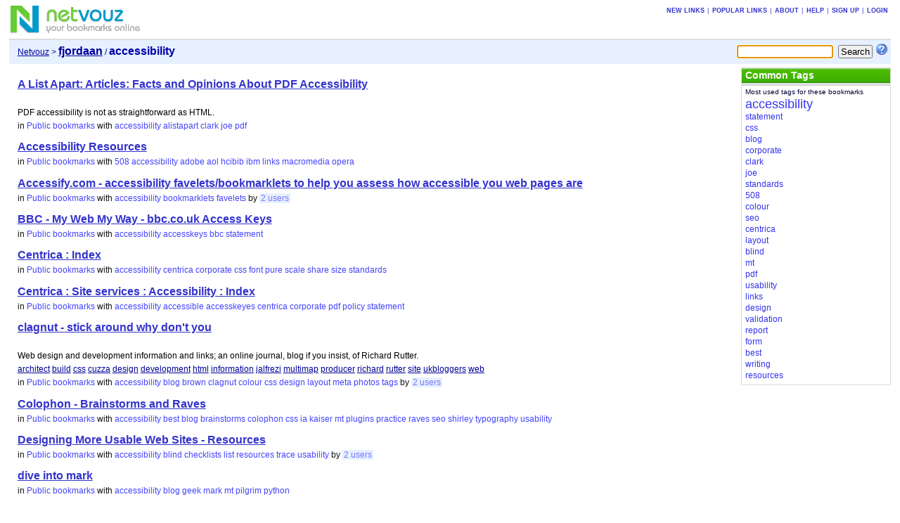

--- FILE ---
content_type: text/html; charset=UTF-8
request_url: https://netvouz.com/fjordaan/tag/accessibility
body_size: 5158
content:






<?xml version="1.0" encoding="UTF-8" ?>
<!DOCTYPE html PUBLIC "-//W3C//DTD XHTML 1.0 Transitional//EN" "http://www.w3.org/TR/xhtml1/DTD/xhtml1-transitional.dtd">
<html xmlns="http://www.w3.org/1999/xhtml" lang="en-US" xml:lang="en-US">
<head>
	
<title>Netvouz - accessibility bookmarks by fjordaan</title>
<meta http-equiv="Content-Type" content="text/html; charset=UTF-8" />
<meta name="description" content="Netvouz is a social bookmark manager where you can store your favorite links online and access them from any computer. You organize your bookmarks in folders and tag each bookmark with keywords and can then browse them by folder or tag, or search for them. You can make your bookmarks public or private, and if you have a blog you can also publish your bookmarks on it using our RSS feed." />
<meta name="keywords" content="bookmarks,links,tags,tagging,social bookmarking,online bookmarks,favorites,RSS,blog" />
<meta name="robots" content="noarchive" />
<meta name="verify-v1" content="9s5UsE3NrO8/739KaShfkZkoXwfFlzqg8Ezxl2s2Vhc=" />
<link rel="shortcut icon" type="image/ico" href="/web/images/favicon.ico" />
<link rel="stylesheet" type="text/css" href="/web/css/netvouz0716.css" media="screen,print" />
<link rel="alternate" type="application/rss+xml" href="/fjordaan/tag/accessibility?feed=rss" title="Netvouz RSS feed" />
<script type="text/javascript" src="/web/js/divutils1125.js"></script>


</head>

<body>
<!-- PAGE -->
<div id="page">
<a name="top"></a>
		
	
		<!-- MAIN BANNER -->
<!-- google_ad_section_start(weight=ignore) -->
	<div id="mainbanner">
		<div id="logo">
				<a href='/'><img src='/web/images/logo.gif' title='Netvouz - Online Social Bookmark Manager - Save, Tag and Share your bookmarks' alt='Netvouz - Online Social Bookmark Manager - Save, Tag and Share your bookmarks' width="188" height="45" /></a>
		</div>
		
		

		
			<div class="tabs" id="globaltabs">
				<p>
					<a href="/new">New links</a>
					&#124;<a href="/popular">Popular links</a>
					
								&#124;<a href="/info/about">About</a>
								&#124;<a href="/info/help">Help</a>
								&#124;<a href="/action/signUp">Sign up</a>
								&#124;<a href="/action/logon?username=fjordaan&amp;uri=002f0066006a006f0072006400610061006e">Login</a>
						
				</p>
			</div>
		

		
	</div>
<!-- google_ad_section_end -->	
<!-- // MAIN BANNER -->
	
	
	
		


	
	
		<!-- SEARCH BOOKMARKS FORM -->
<form id="searchForm" action="/fjordaan/search" method="get">
	
	
		<input type="text" name="query" size="15" maxlength="64" tabindex="1" />
	
	<input type="submit" value="Search" tabindex="2" class="button" />
	<a href="/info/searchTips"><img src='/web/images/searchtips.gif' title='Search tips' alt='Search tips' width="16" height="16" /></a>
</form>
<script type="text/javascript">
<!--
  var focusControl = document.getElementById("searchForm").query;
  if (focusControl.type != "hidden" && !focusControl.disabled) {
     focusControl.focus();
  }
// -->
</script>
<!-- // SEARCH BOOKMARKS FORM -->

	
	
		<!-- NAVIGATOR -->
	<div id="navigator">
		<p>
		
		
		<span class="location">
		
			<a href="/">Netvouz</a>&nbsp;>&nbsp;<a href="/fjordaan"><span class="username">fjordaan</span></a> / <span class="here">accessibility</span>

		
		</span>
		</p>
	</div>
<!-- // NAVIGATOR -->
	
	
	

	<!-- WRAPPER -->
	<div id="wrapper">


		<!-- MAIN -->
		<div id="main">
		
			
			

			

			
			
			
			
				
	
<!-- Google ads -->
<script type="text/javascript">
<!--
google_ad_client = "pub-2387668432533165";
google_alternate_ad_url = "http://www.netvouz.com/web/html/google_adsense_script.html";
google_ad_width = 728;
google_ad_height = 90;
google_ad_format  = "728x90_as";
google_ad_type = "text";
//-->
</script>
<script type="text/javascript" src="http://pagead2.googlesyndication.com/pagead/show_ads.js"></script>
<!-- // Google ads -->



<!-- BOOKMARKS -->
<div class="bookmarks" id="bookmarks">

				
				<!-- google_ad_section_start -->
<ul>
<li><span class="name"><a href='http://alistapart.com/articles/pdf_accessibility'  title='' rel='nofollow'>A List Apart: Articles: Facts and Opinions About PDF Accessibility</a></span> <br /><br />PDF accessibility is not as straightforward as HTML.<br /><span class="category">in <a href='/fjordaan'>Public bookmarks</a></span> <span class="tags">with <a href="/fjordaan/tag/accessibility">accessibility</a> <a href="/fjordaan/tag/alistapart">alistapart</a> <a href="/fjordaan/tag/clark">clark</a> <a href="/fjordaan/tag/joe">joe</a> <a href="/fjordaan/tag/pdf">pdf</a></span> </li>
<li><span class="name"><a href='http://hcibib.org/accessibility/'  title='' rel='nofollow'>Accessibility Resources</a></span> <br /><span class="category">in <a href='/fjordaan'>Public bookmarks</a></span> <span class="tags">with <a href="/fjordaan/tag/508">508</a> <a href="/fjordaan/tag/accessibility">accessibility</a> <a href="/fjordaan/tag/adobe">adobe</a> <a href="/fjordaan/tag/aol">aol</a> <a href="/fjordaan/tag/hcibib">hcibib</a> <a href="/fjordaan/tag/ibm">ibm</a> <a href="/fjordaan/tag/links">links</a> <a href="/fjordaan/tag/macromedia">macromedia</a> <a href="/fjordaan/tag/opera">opera</a></span> </li>
<li><span class="name"><a href='http://www.accessify.com/tools-and-wizards/accessibility-checking-favelets.asp'  title='' rel='nofollow'>Accessify.com - accessibility favelets/bookmarklets to help you assess how accessible you web pages are</a></span> <br /><span class="category">in <a href='/fjordaan'>Public bookmarks</a></span> <span class="tags">with <a href="/fjordaan/tag/accessibility">accessibility</a> <a href="/fjordaan/tag/bookmarklets">bookmarklets</a> <a href="/fjordaan/tag/favelets">favelets</a></span> <span class="others">by&nbsp;<a href="/url/a4dcba13949e0b599b6473743955edcd">2&nbsp;users</a></span> </li>
<li><span class="name"><a href='http://www.bbc.co.uk/accessibility/accesskeys/keys.shtml'  title='' rel='nofollow'>BBC - My Web My Way - bbc.co.uk Access Keys</a></span> <br /><span class="category">in <a href='/fjordaan'>Public bookmarks</a></span> <span class="tags">with <a href="/fjordaan/tag/accessibility">accessibility</a> <a href="/fjordaan/tag/accesskeys">accesskeys</a> <a href="/fjordaan/tag/bbc">bbc</a> <a href="/fjordaan/tag/statement">statement</a></span> </li>
<li><span class="name"><a href='http://www.centrica.com/index.asp'  title='' rel='nofollow'>Centrica : Index</a></span> <br /><span class="category">in <a href='/fjordaan'>Public bookmarks</a></span> <span class="tags">with <a href="/fjordaan/tag/accessibility">accessibility</a> <a href="/fjordaan/tag/centrica">centrica</a> <a href="/fjordaan/tag/corporate">corporate</a> <a href="/fjordaan/tag/css">css</a> <a href="/fjordaan/tag/font">font</a> <a href="/fjordaan/tag/pure">pure</a> <a href="/fjordaan/tag/scale">scale</a> <a href="/fjordaan/tag/share">share</a> <a href="/fjordaan/tag/size">size</a> <a href="/fjordaan/tag/standards">standards</a></span> </li>
<li><span class="name"><a href='http://www.centrica.com/index.asp?section=Site_services&amp;area=Accessibility'  title='' rel='nofollow'>Centrica : Site services : Accessibility : Index</a></span> <br /><span class="category">in <a href='/fjordaan'>Public bookmarks</a></span> <span class="tags">with <a href="/fjordaan/tag/accessibility">accessibility</a> <a href="/fjordaan/tag/accessible">accessible</a> <a href="/fjordaan/tag/accesskeyes">accesskeyes</a> <a href="/fjordaan/tag/centrica">centrica</a> <a href="/fjordaan/tag/corporate">corporate</a> <a href="/fjordaan/tag/pdf">pdf</a> <a href="/fjordaan/tag/policy">policy</a> <a href="/fjordaan/tag/statement">statement</a></span> </li>
<li><span class="name"><a href='http://clagnut.com/'  title='' rel='nofollow'>clagnut - stick around why don&#39;t you</a></span> <br /><br />Web design and development information and links; an online journal, blog if you insist, of Richard Rutter.<br /> <a href="/tag/architect">architect</a> <a href="/tag/build">build</a> <a href="/tag/css">css</a> <a href="/tag/cuzza">cuzza</a> <a href="/tag/design">design</a> <a href="/tag/development">development</a> <a href="/tag/html">html</a> <a href="/tag/information">information</a> <a href="/tag/jalfrezi">jalfrezi</a> <a href="/tag/multimap">multimap</a> <a href="/tag/producer">producer</a> <a href="/tag/richard">richard</a> <a href="/tag/rutter">rutter</a> <a href="/tag/site">site</a> <a href="/tag/ukbloggers">ukbloggers</a> <a href="/tag/web">web</a><br /><span class="category">in <a href='/fjordaan'>Public bookmarks</a></span> <span class="tags">with <a href="/fjordaan/tag/accessibility">accessibility</a> <a href="/fjordaan/tag/blog">blog</a> <a href="/fjordaan/tag/brown">brown</a> <a href="/fjordaan/tag/clagnut">clagnut</a> <a href="/fjordaan/tag/colour">colour</a> <a href="/fjordaan/tag/css">css</a> <a href="/fjordaan/tag/design">design</a> <a href="/fjordaan/tag/layout">layout</a> <a href="/fjordaan/tag/meta">meta</a> <a href="/fjordaan/tag/photos">photos</a> <a href="/fjordaan/tag/tags">tags</a></span> <span class="others">by&nbsp;<a href="/url/e8eb83eb2cd9f3e4811dc144b4f03c74">2&nbsp;users</a></span> </li>
<li><span class="name"><a href='http://brainstormsandraves.com/colophon/'  title='' rel='nofollow'>Colophon - Brainstorms and Raves</a></span> <br /><span class="category">in <a href='/fjordaan'>Public bookmarks</a></span> <span class="tags">with <a href="/fjordaan/tag/accessibility">accessibility</a> <a href="/fjordaan/tag/best">best</a> <a href="/fjordaan/tag/blog">blog</a> <a href="/fjordaan/tag/brainstorms">brainstorms</a> <a href="/fjordaan/tag/colophon">colophon</a> <a href="/fjordaan/tag/css">css</a> <a href="/fjordaan/tag/ia">ia</a> <a href="/fjordaan/tag/kaiser">kaiser</a> <a href="/fjordaan/tag/mt">mt</a> <a href="/fjordaan/tag/plugins">plugins</a> <a href="/fjordaan/tag/practice">practice</a> <a href="/fjordaan/tag/raves">raves</a> <a href="/fjordaan/tag/seo">seo</a> <a href="/fjordaan/tag/shirley">shirley</a> <a href="/fjordaan/tag/typography">typography</a> <a href="/fjordaan/tag/usability">usability</a></span> </li>
<li><span class="name"><a href='http://trace.wisc.edu/world/web/'  title='' rel='nofollow'>Designing More Usable Web Sites - Resources</a></span> <br /><span class="category">in <a href='/fjordaan'>Public bookmarks</a></span> <span class="tags">with <a href="/fjordaan/tag/accessibility">accessibility</a> <a href="/fjordaan/tag/blind">blind</a> <a href="/fjordaan/tag/checklists">checklists</a> <a href="/fjordaan/tag/list">list</a> <a href="/fjordaan/tag/resources">resources</a> <a href="/fjordaan/tag/trace">trace</a> <a href="/fjordaan/tag/usability">usability</a></span> <span class="others">by&nbsp;<a href="/url/3f4e5307779de22ac4fde63489a3b871">2&nbsp;users</a></span> </li>
<li><span class="name"><a href='http://diveintomark.org/'  title='' rel='nofollow'>dive into mark</a></span> <br /><span class="category">in <a href='/fjordaan'>Public bookmarks</a></span> <span class="tags">with <a href="/fjordaan/tag/accessibility">accessibility</a> <a href="/fjordaan/tag/blog">blog</a> <a href="/fjordaan/tag/geek">geek</a> <a href="/fjordaan/tag/mark">mark</a> <a href="/fjordaan/tag/mt">mt</a> <a href="/fjordaan/tag/pilgrim">pilgrim</a> <a href="/fjordaan/tag/python">python</a></span> </li>
<li><span class="name"><a href='http://www.access-board.gov/508.htm'  title='' rel='nofollow'>Electronic &amp; Information Technology (Section 508) Homepage</a></span> <br /><span class="category">in <a href='/fjordaan'>Public bookmarks</a></span> <span class="tags">with <a href="/fjordaan/tag/508">508</a> <a href="/fjordaan/tag/accessibility">accessibility</a> <a href="/fjordaan/tag/disabilities">disabilities</a> <a href="/fjordaan/tag/it">it</a> <a href="/fjordaan/tag/section">section</a> <a href="/fjordaan/tag/us">us</a></span> <span class="others">by&nbsp;<a href="/url/ccd1da2288b2138b1e0deb38dae773de">2&nbsp;users</a></span> </li>
<li><span class="name"><a href='http://www.webaim.org/howto/flash/'  title='' rel='nofollow'>Flash MX Accessibility</a></span> <br /><span class="category">in <a href='/fjordaan'>Public bookmarks</a></span> <span class="tags">with <a href="/fjordaan/tag/accessibility">accessibility</a> <a href="/fjordaan/tag/flash">flash</a> <a href="/fjordaan/tag/mx">mx</a> <a href="/fjordaan/tag/webaim">webaim</a></span> </li>
<li><span class="name"><a href='http://www.greenflag.co.uk/accessibility.html'  title='' rel='nofollow'>Green Flag Motoring Assistance: Accessibility</a></span> <br /><span class="category">in <a href='/fjordaan'>Public bookmarks</a></span> <span class="tags">with <a href="/fjordaan/tag/aa">aa</a> <a href="/fjordaan/tag/accessibility">accessibility</a> <a href="/fjordaan/tag/css">css</a> <a href="/fjordaan/tag/fieldset">fieldset</a> <a href="/fjordaan/tag/form">form</a> <a href="/fjordaan/tag/greenflag">greenflag</a> <a href="/fjordaan/tag/motoring">motoring</a> <a href="/fjordaan/tag/standards">standards</a> <a href="/fjordaan/tag/statement">statement</a></span> </li>
<li><span class="name"><a href='http://technology.guardian.co.uk/online/news/0,12597,1229589,00.html'  title='' rel='nofollow'>Guardian Unlimited Technology | Technology | Company websites fail disabled people</a></span> <br /><span class="category">in <a href='/fjordaan'>Public bookmarks</a></span> <span class="tags">with <a href="/fjordaan/tag/accessibility">accessibility</a> <a href="/fjordaan/tag/company">company</a> <a href="/fjordaan/tag/corporate">corporate</a> <a href="/fjordaan/tag/disabled">disabled</a> <a href="/fjordaan/tag/drc">drc</a> <a href="/fjordaan/tag/guardian">guardian</a> <a href="/fjordaan/tag/ir">ir</a> <a href="/fjordaan/tag/websites">websites</a></span> </li>
<li><span class="name"><a href='http://www.scrutinizethis.com/?url='  title='' rel='nofollow'>Home | The Scrutinizer</a></span> <br /><span class="category">in <a href='/fjordaan'>Public bookmarks</a></span> <span class="tags">with <a href="/fjordaan/tag/accessibility">accessibility</a> <a href="/fjordaan/tag/analysis">analysis</a> <a href="/fjordaan/tag/blindness">blindness</a> <a href="/fjordaan/tag/colour">colour</a> <a href="/fjordaan/tag/keyword">keyword</a> <a href="/fjordaan/tag/links">links</a> <a href="/fjordaan/tag/page">page</a> <a href="/fjordaan/tag/phileplanet">phileplanet</a> <a href="/fjordaan/tag/report">report</a> <a href="/fjordaan/tag/review">review</a> <a href="/fjordaan/tag/scrutinizer">scrutinizer</a> <a href="/fjordaan/tag/seo">seo</a> <a href="/fjordaan/tag/site">site</a> <a href="/fjordaan/tag/speed">speed</a> <a href="/fjordaan/tag/traffic">traffic</a> <a href="/fjordaan/tag/uptime">uptime</a> <a href="/fjordaan/tag/validation">validation</a> <a href="/fjordaan/tag/weight">weight</a></span> </li>
<li><span class="name"><a href='http://www.xs4all.nl/~ppk/js/index.html?accessibility.html'  title='' rel='nofollow'>Javascript - Accessibility</a></span> <br /><span class="category">in <a href='/fjordaan'>Public bookmarks</a></span> <span class="tags">with <a href="/fjordaan/tag/accessibility">accessibility</a> <a href="/fjordaan/tag/dhtml">dhtml</a> <a href="/fjordaan/tag/javascript">javascript</a> <a href="/fjordaan/tag/koch">koch</a> <a href="/fjordaan/tag/ppk">ppk</a> <a href="/fjordaan/tag/tutorial">tutorial</a></span> </li>
<li><span class="name"><a href='http://joeclark.org/access/'  title='' rel='nofollow'>Joe Clark: Media Access</a></span> <br /><span class="category">in <a href='/fjordaan'>Public bookmarks</a></span> <span class="tags">with <a href="/fjordaan/tag/accessibility">accessibility</a> <a href="/fjordaan/tag/clark">clark</a> <a href="/fjordaan/tag/joe">joe</a></span> </li>
<li><span class="name"><a href='http://www.johncharcol.co.uk/accessibilitystmt.aspx'  title='' rel='nofollow'>John Charcol Accessibility Statement</a></span> <br /><span class="category">in <a href='/fjordaan'>Public bookmarks</a></span> <span class="tags">with <a href="/fjordaan/tag/accessibility">accessibility</a> <a href="/fjordaan/tag/charcol">charcol</a> <a href="/fjordaan/tag/john">john</a> <a href="/fjordaan/tag/johncharcol">johncharcol</a> <a href="/fjordaan/tag/statement">statement</a></span> </li>
<li><span class="name"><a href='http://juicystudio.com/article/writing-a-good-accessibility-statement.php'  title='' rel='nofollow'>Juicy Studio: Writing a Good Accessibility Statement</a></span> <br />Accessibility statements are an ideal place to empower visitors to your website. Most accessibility statements are too technical, and don&#39;t necessarily address the needs of the visitor. Those that do address the needs of visitors often have the information lost in a myriad of other information that is unlikely to be understood by the average visitor to the website. What should and shouldn&#39;t be included in an accessibility statement?<br /><span class="category">in <a href='/fjordaan'>Public bookmarks</a></span> <span class="tags">with <a href="/fjordaan/tag/accessibility">accessibility</a> <a href="/fjordaan/tag/good">good</a> <a href="/fjordaan/tag/juicystudio">juicystudio</a> <a href="/fjordaan/tag/statement">statement</a> <a href="/fjordaan/tag/writing">writing</a></span> </li>
<li><span class="name"><a href='http://www.open.gov.uk/'  title='' rel='nofollow'>open.gov.uk</a></span> <br /><br />Directgov - the official UK government website for citizens<br /><span class="category">in <a href='/fjordaan'>Public bookmarks</a></span> <span class="tags">with <a href="/fjordaan/tag/aaa">aaa</a> <a href="/fjordaan/tag/accessibility">accessibility</a> <a href="/fjordaan/tag/blind">blind</a> <a href="/fjordaan/tag/certificate">certificate</a> <a href="/fjordaan/tag/design">design</a> <a href="/fjordaan/tag/government">government</a> <a href="/fjordaan/tag/language">language</a> <a href="/fjordaan/tag/layout">layout</a> <a href="/fjordaan/tag/open">open</a> <a href="/fjordaan/tag/political">political</a> <a href="/fjordaan/tag/relative">relative</a> <a href="/fjordaan/tag/resizable">resizable</a> <a href="/fjordaan/tag/selector">selector</a> <a href="/fjordaan/tag/wai">wai</a></span> <span class="others">by&nbsp;<a href="/url/72b482ded4b144a94b069437bca0a711">3&nbsp;users</a></span> </li>
</ul>
<!-- google_ad_section_end -->

				
					<p class="hitinfo">
						<span id="pagenavCompact">
<a href="/fjordaan/tag/accessibility?pg=1">Next&nbsp;&raquo;</a>
</span>

						<br />
						<a href='/tag/accessibility'><b>accessibility</b> from all users</a>
					</p>
				
		
</div>
<!-- // BOOKMARKS -->

			
			
			
			
			
			
			

			


		</div>
		<!-- // MAIN -->
		

		
		<!-- SIDEBAR -->
		<div id="sidebar">
			
				<!-- TAGS -->
		
			<div class="portlet" id="bookmarktags">
				<h6>Common Tags</h6>
				<p class="text">Most used tags for these bookmarks</p>
				
					<!-- google_ad_section_start -->
					<ul>
<li class="t9"><a href="/fjordaan/tag/accessibility">accessibility</a></li>
<li class="t2"><a href="/fjordaan/tag/statement">statement</a></li>
<li class="t1"><a href="/fjordaan/tag/css">css</a></li>
<li class="t1"><a href="/fjordaan/tag/blog">blog</a></li>
<li class="t1"><a href="/fjordaan/tag/corporate">corporate</a></li>
<li class="t0"><a href="/fjordaan/tag/clark">clark</a></li>
<li class="t0"><a href="/fjordaan/tag/joe">joe</a></li>
<li class="t0"><a href="/fjordaan/tag/standards">standards</a></li>
<li class="t0"><a href="/fjordaan/tag/508">508</a></li>
<li class="t0"><a href="/fjordaan/tag/colour">colour</a></li>
<li class="t0"><a href="/fjordaan/tag/seo">seo</a></li>
<li class="t0"><a href="/fjordaan/tag/centrica">centrica</a></li>
<li class="t0"><a href="/fjordaan/tag/layout">layout</a></li>
<li class="t0"><a href="/fjordaan/tag/blind">blind</a></li>
<li class="t0"><a href="/fjordaan/tag/mt">mt</a></li>
<li class="t0"><a href="/fjordaan/tag/pdf">pdf</a></li>
<li class="t0"><a href="/fjordaan/tag/usability">usability</a></li>
<li class="t0"><a href="/fjordaan/tag/links">links</a></li>
<li class="t0"><a href="/fjordaan/tag/design">design</a></li>
<li class="t0"><a href="/fjordaan/tag/validation">validation</a></li>
<li class="t0"><a href="/fjordaan/tag/report">report</a></li>
<li class="t0"><a href="/fjordaan/tag/form">form</a></li>
<li class="t0"><a href="/fjordaan/tag/best">best</a></li>
<li class="t0"><a href="/fjordaan/tag/writing">writing</a></li>
<li class="t0"><a href="/fjordaan/tag/resources">resources</a></li>
</ul>

					<!-- google_ad_section_end -->
				
			</div>
		
<!-- // TAGS -->

			
			
		</div>
		<!-- // SIDEBAR -->

		

	</div>
	<!-- // WRAPPER -->
	
		<!-- FOOTER -->
<!-- google_ad_section_start(weight=ignore) -->
<div style="clear:both;margin-bottom:1px;"></div>
<div id="footer">
<span class="copyright">
Copyright &copy; 2003-2010 Netvouz. All rights reserved.&nbsp;&#124;


<a href="/fjordaan/tag/accessibility?feed=rss"><img src="/web/images/feed-icon-12x12.gif" title="RSS Feed" alt="RSS Feed" width="12" height="12" /></a>
<a href="/fjordaan/tag/accessibility?feed=rss">RSS Feed</a>
&#124;


<a href="http://blog.netvouz.com"><b>Blog</b></a> &#124;
<a href="/info/contact">Contact</a> &#124;
<a href="/info/terms">Terms of use</a> &#124;
<a href="/info/cookies">Cookies</a> &#124;
<a href="/info/privacy">Privacy policy</a>
</span>
<span class="footertabs">
	
		<a href="/action/setLocale?locale=sv&amp;url=/fjordaan">På Svenska</a> &#124;
	
	<a href="http://validator.w3.org/check?uri=referer">XHTML</a> &#124;
	<a href="http://jigsaw.w3.org/css-validator/validator?uri=http://www.netvouz.com/web/css/netvouz0716.css">CSS</a>
</span>
</div>
<!-- google_ad_section_end -->	
<!-- // FOOTER -->

	
</div>
<!-- // PAGE -->

</body>
</html>
